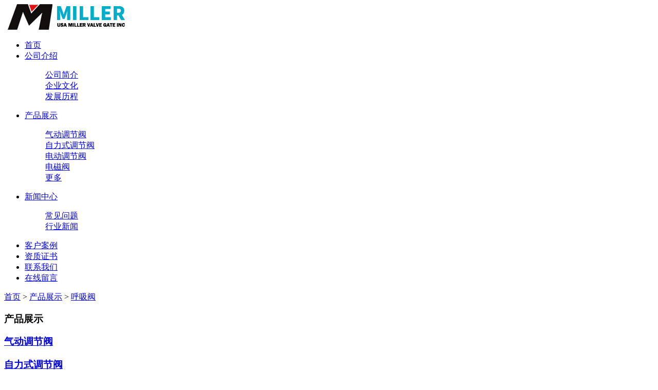

--- FILE ---
content_type: text/html; charset=utf-8
request_url: https://www.hzyuanzhi.net/hxf/602.html
body_size: 7604
content:
<!DOCTYPE html>
<html lang="zh-CN">
<head>
<meta charset="UTF-8">
<meta http-equiv="X-UA-Compatible" content="IE=Edge">
<meta name="renderer" content="webkit|ie-comp|ie-stand" />
<meta http-equiv="Content-Security-Policy" content="upgrade-insecure-requests">
<meta name="viewport" content="width=device-width, initial-scale=1.0, maximum-scale=1.0, user-scalable=0">
<meta http-equiv="Cache-Control" content="no-transform"/>
<meta name="applicable-device" content="pc,wap">
<meta name="MobileOptimized" content="width"/>
<meta name="HandheldFriendly" content="true"/>
  <title>呼吸人孔_呼吸阀_产品展示_米勒阀门</title>
  <meta content="呼吸人孔" name="keywords" />
  <meta content="呼吸人孔的产品详情呼吸人孔、阻火呼吸人孔是安装在储罐顶上的安全应急通气装置，通常与阻火呼吸阀配套使用，既然避免因意外原因造成罐内急剧超压或真空时，损坏储罐而发生事故，又能起到安全防火作用，是保护储罐的安全装置，特别适用于贮存物料以氮气封顶的拱顶常压罐。具有定压排放、定压吸入、开闭灵活、安全阻火、结构紧凑、密封性能好、安全可靠等优点。呼吸人孔主要技术参数：1、操作压力正压：+1765Pa(180mm" name="description" />
<link rel="stylesheet" href="https://www.hzyuanzhi.net/static/default/demo051/css/cui.css" />
<link rel="stylesheet" href="https://www.hzyuanzhi.net/static/default/demo051/css/lib.css" />
<link rel="stylesheet" href="https://www.hzyuanzhi.net/static/default/demo051/css/style.css" />
<link rel="stylesheet" href="https://www.hzyuanzhi.net/static/default/demo051/css/less.css" />
<script src="https://www.hzyuanzhi.net/static/default/demo051/js/swiper.min.js"></script>
<link rel="stylesheet" href="https://www.hzyuanzhi.net/static/default/demo051/css/swiper.min.css" />
<script src="https://www.hzyuanzhi.net/static/default/demo051/js/jquery.js"></script>
<script src="https://www.hzyuanzhi.net/static/default/demo051/js/main2.js"></script>
<script src="https://www.hzyuanzhi.net/static/default/demo051/js/main.js"></script>
  <!-- 系统关键js(所有自建模板必须引用) -->
  <script type="text/javascript">var is_mobile_cms = '';</script>
  <script src="/api/language/zh-cn/lang.js" type="text/javascript"></script>
  <script src="/static/assets/global/plugins/jquery.min.js" type="text/javascript"></script>
  <script src="/static/assets/js/cms.js" type="text/javascript"></script>
</head>
<body>
<div class="udede-header">
    <div class="wp"><span class="menuBtn"> <b></b> <b></b> <b></b> </span>
        <div class="logo"><a href="/" title="米勒阀门"><img src="https://www.hzyuanzhi.net/uploadfile/202203/b3ddd67d5e86246.png" alt="米勒阀门"></a>
        </div>
        <ul class="udede-nav">
            <li ><a href="/" class="v1"><span>首页</span></a></li>
                        <li >
            <a href="https://www.hzyuanzhi.net/Company.html" class="v1" target="_self"><span>公司介绍</span></a>
                        <dl>
                                <dd><a  href="https://www.hzyuanzhi.net/gongsijianjie.html">公司简介</a></dd>
                                <dd><a  href="https://www.hzyuanzhi.net/qiyewenhua.html">企业文化</a></dd>
                                <dd><a  href="https://www.hzyuanzhi.net/fazhanlicheng.html">发展历程</a></dd>
                            </dl>
                        </li>
            
                        <li  class="on">
            <a href="https://www.hzyuanzhi.net/Product.html" class="v1" target="_self"><span>产品展示</span></a>
                        <dl>
                                <dd><a  href="https://www.hzyuanzhi.net/qd.html">气动调节阀</a></dd>
                                <dd><a  href="https://www.hzyuanzhi.net/zls.html">自力式调节阀</a></dd>
                                <dd><a  href="https://www.hzyuanzhi.net/dddjf.html">电动调节阀</a></dd>
                                <dd><a  href="https://www.hzyuanzhi.net/dcf.html">电磁阀</a></dd>
                                <dd><a  href="https://www.hzyuanzhi.net/Product.html">更多</a></dd>
            </dl>
                        </li>
            
                        <li >
            <a href="https://www.hzyuanzhi.net/News.html" class="v1" target="_self"><span>新闻中心</span></a>
                        <dl>
                                <dd><a  href="https://www.hzyuanzhi.net/wenti.html">常见问题</a></dd>
                                <dd><a  href="https://www.hzyuanzhi.net/new.html">行业新闻</a></dd>
                            </dl>
                        </li>
                        <li >
            <a href="https://www.hzyuanzhi.net/Case.html" class="v1" target="_self"><span>客户案例</span></a>
                        </li>
                        <li >
            <a href="https://www.hzyuanzhi.net/Certificate.html" class="v1" target="_self"><span>资质证书</span></a>
                        </li>
                        <li >
            <a href="https://www.hzyuanzhi.net/Contact.html" class="v1" target="_self"><span>联系我们</span></a>
                        </li>
                        <li >
            <a href="https://www.hzyuanzhi.net/Message.html" class="v1" target="_self"><span>在线留言</span></a>
                        </li>
                    </ul>
    </div>
</div>
<div class="clear"></div>
<div class="ban" style="background-image: url(https://www.hzyuanzhi.net/uploadfile/202203/db2a24bdf5fd6.jpg);"></div>
<div class="main">
  <div class="g-cur">
    <div class="wp"><i class="iconfont icon-shouye" ></i><a href="/"  title="首页">首页</a> > <a href="https://www.hzyuanzhi.net/Product.html">产品展示</a> > <a href="https://www.hzyuanzhi.net/hxf.html">呼吸阀</a></div>
  </div>
  <div class="row-b1">
    <div class="wp">
      <div class="col-l">
        <h3 class="g-titIns1">产品展示</h3>
        <div class="work_list clearfix" id="lrnavf1">
                      <h3 ><a href="https://www.hzyuanzhi.net/qd.html">气动调节阀</a><span></span></h3>
                      <h3 ><a href="https://www.hzyuanzhi.net/zls.html">自力式调节阀</a><span></span></h3>
                      <h3 ><a href="https://www.hzyuanzhi.net/dddjf.html">电动调节阀</a><span></span></h3>
                      <h3 ><a href="https://www.hzyuanzhi.net/dcf.html">电磁阀</a><span></span></h3>
                      <h3 ><a href="https://www.hzyuanzhi.net/jkaqf.html">安全阀</a><span></span></h3>
                      <h3 ><a href="https://www.hzyuanzhi.net/qf.html">球阀</a><span></span></h3>
                      <h3 ><a href="https://www.hzyuanzhi.net/ssf.html">疏水阀</a><span></span></h3>
                      <h3 ><a href="https://www.hzyuanzhi.net/df.html">蝶阀</a><span></span></h3>
                      <h3 ><a href="https://www.hzyuanzhi.net/zxf.html">针型阀</a><span></span></h3>
                      <h3 ><a href="https://www.hzyuanzhi.net/jyf.html">减压阀</a><span></span></h3>
                      <h3 ><a href="https://www.hzyuanzhi.net/jzf.html">截止阀</a><span></span></h3>
                      <h3 ><a href="https://www.hzyuanzhi.net/zf.html">闸阀</a><span></span></h3>
                      <h3 ><a href="https://www.hzyuanzhi.net/gmf.html">隔膜阀</a><span></span></h3>
                      <h3 ><a href="https://www.hzyuanzhi.net/diwen.html">低温阀门</a><span></span></h3>
                      <h3 ><a href="https://www.hzyuanzhi.net/flf.html">放料阀</a><span></span></h3>
                      <h3 ><a href="https://www.hzyuanzhi.net/glq.html">过滤器</a><span></span></h3>
                      <h3  class="on"><a href="https://www.hzyuanzhi.net/hxf.html">呼吸阀</a><span></span></h3>
                      <h3 ><a href="https://www.hzyuanzhi.net/niefa.html">镍阀门</a><span></span></h3>
                      <h3 ><a href="https://www.hzyuanzhi.net/pnf.html">排泥阀</a><span></span></h3>
                      <h3 ><a href="https://www.hzyuanzhi.net/pqf.html">排气阀</a><span></span></h3>
                      <h3 ><a href="https://www.hzyuanzhi.net/phf.html">平衡阀</a><span></span></h3>
                      <h3 ><a href="https://www.hzyuanzhi.net/slkzf.html">水力控制阀</a><span></span></h3>
                      <h3 ><a href="https://www.hzyuanzhi.net/jinkoukongdiaoxitong.html">空调系统</a><span></span></h3>
                      <h3 ><a href="https://www.hzyuanzhi.net/jkzhf.html">止回阀</a><span></span></h3>
                      <h3 ><a href="https://www.hzyuanzhi.net/tyf.html">调压阀</a><span></span></h3>
                    </div>
        <script type="text/javascript">
			$(".work_list h3.on").next(".work_list ul").slideToggle(500);
			$(".work_list h3").click(function(){
				$(this).toggleClass("on").siblings('.work_list h3').removeClass("on");//切换图标
				$(this).next(".work_list ul").slideToggle(500).siblings(".work_list ul").slideUp(500);
			});
		</script>
                <h3 class="g-titIns1 dbn">新闻中心</h3>
        <ul class="ul-newslist">
                      <li><a href="https://www.hzyuanzhi.net/new/1271.html" title="进口气动套筒调节阀">进口气动套筒调节阀</a></li>
                      <li><a href="https://www.hzyuanzhi.net/new/1272.html" title="气动蝶阀的介绍和说明">气动蝶阀的介绍和说明</a></li>
                      <li><a href="https://www.hzyuanzhi.net/new/593.html" title="电动蝶阀-法兰电动蝶阀">电动蝶阀-法兰电动蝶阀</a></li>
                      <li><a href="https://www.hzyuanzhi.net/new/1050.html" title="进口气动蝶阀">进口气动蝶阀</a></li>
                      <li><a href="https://www.hzyuanzhi.net/new/1270.html" title="气动调节阀气源质量最差的原因是什么？">气动调节阀气源质量最差的原因是什么？</a></li>
                    </ul>
                <h3 class="g-titIns1 dbn">联系我们</h3>
        <div class="m-info">
          <p>联系人：黄经理</p>
          <p>电话：0755-29748800</p>
          <p>手机：15112496788</p>
                    <p><a href="http://wpa.qq.com/msgrd?v=3&amp;uin=916223289&amp;site=qq&amp;menu=yes" target="_blank" >客服QQ：916223289</a></p>
                    <p>邮箱：916223289@qq.com</p>
          <p>地址：深圳市宝安区腾骏科创园</p>
        </div>
      </div>      <div class="col-r">
        <div class="m-list1">
          <div class="m-pic1">
            <div class="udede-showcase clearfix">
              <div class="pc-slide">
                <div class="view">
                  <div class="swiper-container swiper-container-horizontal">
                    <div class="swiper-wrapper">
                                            <div class="swiper-slide img-center">
                        <div class="imgauto"><img src="https://www.hzyuanzhi.net/uploadfile/202204/09db2f87389d992.jpg" rel="https://www.hzyuanzhi.net/uploadfile/202204/09db2f87389d992.jpg" class="jqzoom" ></div>
                      </div>
                                          </div>
                  </div>
                </div>
                <div class="preview"> <a class="arrow-left" href="javascript:;"></a> <a class="arrow-right" href="javascript:;"></a>
                  <div class="swiper-container swiper-container-horizontal">
                    <div class="swiper-wrapper">
                                            <div class="swiper-slide">
                        <div class="imgauto"><img src="https://www.hzyuanzhi.net/uploadfile/202204/09db2f87389d992.jpg"></div>
                      </div>
                                          </div>
                  </div>
                </div>
              </div>
              <link rel="stylesheet" href="https://www.hzyuanzhi.net/static/default/demo051/css/swiper.min3.css">
              <script src="https://www.hzyuanzhi.net/static/default/demo051/js/swiper.min3.js"></script> 
              <script>
				$('.preview .swiper-slide').eq(0).addClass('active-nav');
				var viewSwiper = new Swiper('.view .swiper-container', {
					onSlideChangeStart: function() {
							updateNavPosition()
					}
				})

				$('.view .arrow-left,.preview .arrow-left').on('click', function(e) {
					e.preventDefault()
					if (viewSwiper.activeIndex == 0) {
						viewSwiper.slideTo(viewSwiper.slides.length - 1, 1000);
						return
					}
					viewSwiper.slidePrev()
				})
				$('.view .arrow-right,.preview .arrow-right').on('click', function(e) {
					e.preventDefault()
					if (viewSwiper.activeIndex == viewSwiper.slides.length - 1) {
						viewSwiper.slideTo(0, 1000);
						return
					}
					viewSwiper.slideNext()
				})

				var previewSwiper = new Swiper('.preview .swiper-container', {
					//visibilityFullFit: true,
					slidesPerView: 'auto',
					allowTouchMove: false,
					onTap: function() {
							viewSwiper.slideTo(previewSwiper.clickedIndex)
					}
				})

				function updateNavPosition() {
						$('.preview .active-nav').removeClass('active-nav')
						var activeNav = $('.preview .swiper-slide').eq(viewSwiper.activeIndex).addClass('active-nav')
						if (!activeNav.hasClass('swiper-slide-visible')) {
							if (activeNav.index() > previewSwiper.activeIndex) {
								var thumbsPerNav = Math.floor(previewSwiper.width / activeNav.width()) - 1
								previewSwiper.slideTo(activeNav.index() - thumbsPerNav)
							} else {
								previewSwiper.slideTo(activeNav.index())
							}
						}
					}
			</script> 
            </div>
            <div class="m_pic_showpic">
              <div class="m_showpic" style="position: relative; overflow: hidden; margin: 0px auto; width: 100%; opacity: 1;">
                <ul style="width: 300px; height: auto; transform: translate3d(-200px, 0px, 0px); transition: transform 0ms ease 0s;">
                </ul>
                <div class="banner_btn"><span><a href="javascript:;" class="in"></a></span></div>
              </div>
            </div>
          </div>
          <div class="m-txt1">
            <h3 class="protit">呼吸人孔</h3>
            <div class="txt">
              <p>所属栏目：呼吸阀</p>
              <p>产品简介：呼吸人孔的产品详情呼吸人孔、阻火呼吸人孔是安装在储罐顶上的安全应急通气装置，通常与阻火呼吸阀配套使用，既然避免因意外原因造成罐内急剧超压或真空时，损坏储罐而发生事故，又能起到安全防火作用，是保护储罐的安全装置，特别适用于贮存物料以氮气封顶的拱顶常压罐。具有定压排放、定压吸入、开闭灵活、安全阻火、结构紧凑、密封性能好、安全可靠等优点。呼吸人孔主要技术参数：1、操作压力正压：+1765Pa(180mm</p>
            </div>
            <a href="javascript:;" class="btn"><span>在线订购</span></a> </div>
        </div>
        <div class="m-txt2" style="font-size:15px;">
          <b>呼吸人孔的产品详情</b><br><br>呼吸人孔、阻火呼吸人孔是安装在储罐顶上的安全应急通气装置，通常与阻火呼吸阀配套使用，既然避免因意外原因造成罐内急剧超压或真空时，损坏储罐而发生事故，又能起到安全防火作用，是保护储罐的安全装置，特别适用于贮存物料以氮气封顶的拱顶常压罐。具有定压排放、定压吸入、开闭灵活、安全阻火、结构紧凑、密封性能好、安全可靠等优点。<br><br><b>呼吸人孔主要技术参数：</b><br><br>1、操作压力正压：+1765Pa(180mmH20)负压：一392Pa(一40mmH20)<br><br>2、阻火等级：BS5501：IIA级标准化<br><br>3、使用温度：+60℃～一30℃<br><br>4、适用范围：特别适用于贮存物料以氮气封顶的拱顶常压罐。<br><p>
 <br>
 <strong>设备材质</strong>&nbsp;&nbsp;：&nbsp;&nbsp;&nbsp;&nbsp;&nbsp;&nbsp;&nbsp;&nbsp;&nbsp;&nbsp;&nbsp;&nbsp;&nbsp;&nbsp;&nbsp;&nbsp;&nbsp;&nbsp;&nbsp;&nbsp;&nbsp;&nbsp;&nbsp;&nbsp;&nbsp;&nbsp;&nbsp;&nbsp;&nbsp;&nbsp;&nbsp;&nbsp;&nbsp;&nbsp;&nbsp;&nbsp;&nbsp;&nbsp;&nbsp;&nbsp;&nbsp;&nbsp;&nbsp;&nbsp;&nbsp;&nbsp;&nbsp;</p>
<table cellspacing="1" border="1" align="center">
 <tbody>
  <tr>
   <td style="width:91px;">
    <strong>NO</strong></td>
   <td style="width:134px;">
    <strong>1</strong></td>
   <td style="width:92px;">
    <strong>2</strong></td>
   <td style="width:109px;">
    <strong>3</strong></td>
   <td style="width:110px;">
    <strong>4</strong></td>
   <td style="width:70px;">
    <strong>5</strong></td>
   <td style="width:102px;">
    <strong>6</strong></td>
  </tr>
  <tr>
   <td style="width:91px;">
    构件<br>
    Component</td>
   <td style="width:134px;">
    壳体<br>
    Body</td>
   <td style="width:92px;">
    阀杆<br>
    Stem Guide</td>
   <td style="width:109px;">
    阀盘<br>
    Pressure Disk</td>
   <td style="width:110px;">
    阀座<br>
    Pressure Seat</td>
   <td style="width:70px;">
    阀套<br>
    Coating</td>
   <td style="width:102px;">
    阻火芯件<br>
    Fire Arresting</td>
  </tr>
  <tr>
   <td style="width:91px;">
    材质<br>
    Material</td>
   <td style="width:134px;">
    不锈钢&nbsp;Steel<br>
    铝合金&nbsp;Aluminums<br>
    碳钢&nbsp;Casting</td>
   <td style="width:92px;">
    304<br>
    316<br>
    316L<br>
    PTFE</td>
   <td style="width:109px;">
    304<br>
    316<br>
    316L<br>
    PTFE</td>
   <td style="width:110px;">
    304<br>
    316<br>
    316L<br>
    PTFE</td>
   <td style="width:70px;">
    304<br>
    316<br>
    316L<br>
    PTFE</td>
   <td style="width:102px;">
    304<br>
    316<br>
    316L<br>
    PTFE</td>
  </tr>
 </tbody>
</table>
<div style="clear:both;">
 &nbsp;</div>
<p>
 <strong>注：</strong>连接标准：&nbsp;ANSI、 JIS、 DIN等等.<br>
 &nbsp;&nbsp;&nbsp;&nbsp;Standard Connection：HG、GB、ANSI、JIS、DIN、ect.<br>
 &nbsp;&nbsp;&nbsp; 操作压力：-392pa——+1961pa&nbsp;&nbsp; （-40pammH<sub>2</sub>O——+200mmH<sub>2</sub>O）<br>
 &nbsp;&nbsp;&nbsp; Operating Pressure：-392pa——+1961pa&nbsp;&nbsp; （-40pammH<sub>2</sub>O——+200mmH<sub>2</sub>O）<br>
 <strong>尺寸表</strong>&nbsp;&nbsp;：</p>
<table cellspacing="1" border="1" align="center">
 <tbody>
  <tr>
   <td style="width:111px;">
    DN</td>
   <td style="width:111px;">
    450</td>
   <td style="width:111px;">
    500</td>
   <td style="width:111px;">
    600</td>
   <td style="width:111px;">
    700</td>
   <td style="width:111px;">
    750</td>
  </tr>
  <tr>
   <td style="width:111px;">
    L</td>
   <td style="width:111px;">
    370</td>
   <td style="width:111px;">
    380</td>
   <td style="width:111px;">
    480</td>
   <td style="width:111px;">
    540</td>
   <td style="width:111px;">
    600</td>
  </tr>
  <tr>
   <td style="width:111px;">
    H</td>
   <td style="width:111px;">
    658</td>
   <td style="width:111px;">
    708</td>
   <td style="width:111px;">
    808</td>
   <td style="width:111px;">
    908</td>
   <td style="width:111px;">
    955</td>
  </tr>
 </tbody>
</table>
<div style="clear:both;">
 <p>
  　　以上就是产品的各项参数、尺寸以及产品详情，为了方便我公司生产及技术人员为您准确选型。请您尽量了解口径、压力、使用介质及工况条件，以便我公司提供更准确、更有针对性的服务。如有任何疑问.您可以致电给我们，我们一定会尽心尽力为您提供优质的服务!</p>
</div>

        </div>
        <ul class="ul-txt2">
          <li>上一篇：            <a href="https://www.hzyuanzhi.net/hxf/601.html">带双接管呼吸阀</a>
            </li>
          <li>下一篇：            <a href="https://www.hzyuanzhi.net/hxf/609.html">阻火液压安全阀</a>
            </li>
        </ul>
        <div class="m-list2">
          <h3 class="g-titIns1">推荐产品</h3>
          <ul class="ul-imgtxt-01 ul-imgtxt2">
                        <li> <a href="https://www.hzyuanzhi.net/qf/1289.html"  title="进口电动球阀">
              <div class="pic"> <img src="https://www.hzyuanzhi.net/uploadfile/202403/4252f0e6192f492.png" alt="进口电动球阀"> </div>
              <p>进口电动球阀</p>
            </a> </li>
                        <li> <a href="https://www.hzyuanzhi.net/df/1141.html"  title="进口气动蝶阀">
              <div class="pic"> <img src="https://www.hzyuanzhi.net/uploadfile/202403/b835d6c1f9d8651.png" alt="进口气动蝶阀"> </div>
              <p>进口气动蝶阀</p>
            </a> </li>
                        <li> <a href="https://www.hzyuanzhi.net/dcf/1228.html"  title="进口电磁阀">
              <div class="pic"> <img src="https://www.hzyuanzhi.net/uploadfile/202403/df8b6fb2b4867.png" alt="进口电磁阀"> </div>
              <p>进口电磁阀</p>
            </a> </li>
                        <li> <a href="https://www.hzyuanzhi.net/qd/1287.html"  title="进口气动调节阀">
              <div class="pic"> <img src="https://www.hzyuanzhi.net/uploadfile/202402/cc10b0463644fae.png" alt="进口气动调节阀"> </div>
              <p>进口气动调节阀</p>
            </a> </li>
                      </ul>
        </div>
      </div>
    </div>
  </div>
</div>
<div class="udede-footer">
    <div class="wp">
        <div class="fd-top">
            <div class="fd-logo"> <img src="https://www.hzyuanzhi.net/uploadfile/202303/eb3d496c34a007f.png" /> </div>
            <div class="fd-nav">
                                <dl>
                    <dt style="text-align: center;"><a href="https://www.hzyuanzhi.net/Company.html" style="color:#fff;">公司介绍</a></dt>
                                        <dd style="text-align: center;"><a href="https://www.hzyuanzhi.net/gongsijianjie.html">公司简介</a></dd>
                                        <dd style="text-align: center;"><a href="https://www.hzyuanzhi.net/qiyewenhua.html">企业文化</a></dd>
                                        <dd style="text-align: center;"><a href="https://www.hzyuanzhi.net/fazhanlicheng.html">发展历程</a></dd>
                                    </dl>
                                <dl>
                    <dt style="text-align: center;"><a href="https://www.hzyuanzhi.net/Product.html" style="color:#fff;">产品展示</a></dt>
                                        <dd style="text-align: center;"><a href="https://www.hzyuanzhi.net/qd.html">气动调节阀</a></dd>
                                        <dd style="text-align: center;"><a href="https://www.hzyuanzhi.net/zls.html">自力式调节阀</a></dd>
                                        <dd style="text-align: center;"><a href="https://www.hzyuanzhi.net/dddjf.html">电动调节阀</a></dd>
                                        <dd style="text-align: center;"><a href="https://www.hzyuanzhi.net/dcf.html">电磁阀</a></dd>
                                        <dd style="text-align: center;"><a href="https://www.hzyuanzhi.net/jkaqf.html">安全阀</a></dd>
                                    </dl>
                                <dl>
                    <dt style="text-align: center;"><a href="https://www.hzyuanzhi.net/News.html" style="color:#fff;">新闻中心</a></dt>
                                        <dd style="text-align: center;"><a href="https://www.hzyuanzhi.net/wenti.html">常见问题</a></dd>
                                        <dd style="text-align: center;"><a href="https://www.hzyuanzhi.net/new.html">行业新闻</a></dd>
                                    </dl>
                                <dl>
                    <dt style="text-align: center;"><a href="https://www.hzyuanzhi.net/Case.html" style="color:#fff;">客户案例</a></dt>
                                    </dl>
                                <dl>
                    <dt style="text-align: center;"><a href="https://www.hzyuanzhi.net/Certificate.html" style="color:#fff;">资质证书</a></dt>
                                    </dl>
                                <dl>
                    <dt style="text-align: center;"><a href="https://www.hzyuanzhi.net/Contact.html" style="color:#fff;">联系我们</a></dt>
                                    </dl>
                                <dl>
                    <dt style="text-align: center;"><a href="https://www.hzyuanzhi.net/Message.html" style="color:#fff;">在线留言</a></dt>
                                    </dl>
                            </div>
            <div class="fd-qr">
                <div class="pic"> <img src="https://www.hzyuanzhi.net/uploadfile/202303/0ffee16edf01e16.jpg" /> </div>
                <h3>微信扫一扫</h3>
            </div>
        </div>
    </div>
    <div class="copy">
        <div class="wp">
            <p>
            <p>Copyright © 2026深圳市中鼎阀门有限公司  版权所有&nbsp;&nbsp;<a href="https://beian.miit.gov.cn/" rel="nofollow" target="_blank">粤ICP备14033690号</a>&nbsp;&nbsp; </p>
            <a target="_blank" title="51la网站统计" href="https://v6.51.la/land/JdWOdgPSb3Rbvn6w"><img src="https://sdk.51.la/icon/3-3.png"></a>            </p>
        </div>
    </div>
</div>
<!-- 底部-end -->
<div class="h50"></div>
<!-- 悬浮菜单 -->
<ul class="udede-link">
    <li class="on"> <a href="/"> <i class="i1"></i> 首页 </a> </li>
    <li><a href="https://www.hzyuanzhi.net/Product.html"> <i class="i2"></i> 产品 </a></li>
    <li><a href="tel:15112496788"> <i class="i3"></i> 手机 </a> </li>
    <li class="li4"> <a href=""> <i class="i4"></i> 顶部 </a> </li>
</ul>
<!-- 悬浮菜单-end -->
<!-- 客服 -->
<div class="kf">
    <div class="kt-top">在线客服 <span class="close"> <b></b> <b></b> </span> </div>
    <div class="con">
        <ul class="qq">
                        <li><a class="IM-item-link IM-qq" style="height:25px;" target="_blank" href="http://wpa.qq.com/msgrd?v=3&amp;uin=916223289&amp;site=qq&amp;menu=yes"> <img border="0" src="https://www.hzyuanzhi.net/static/default/demo051/images/qq.png" alt="点击这里给我发消息" align="absmiddle" onerror="$(this).hide();">客服QQ </a> </li>
                    </ul>
        <h5>联系方式</h5>
        <div class="contact">
            <p>公司电话</p>
            <p>0755-29748800</p>
            <p>热线电话</p>
            <p>15112496788</p>
        </div>
        <h5 class="qr-icon">二维码</h5>
        <div class="qr"> <img src="https://www.hzyuanzhi.net/uploadfile/202303/0ffee16edf01e16.jpg" /></div>
    </div>
    <div class="kf-side"> <b>在</b><b>线</b><b>客</b><b>服</b> <span class="arrow"></span> </div>
    <div class="backTop"></div>
</div>
<!-- 客服-end -->
<link rel="stylesheet" href="https://www.hzyuanzhi.net/static/default/demo051/css/animate.min.css">
<script type="text/javascript" src="https://www.hzyuanzhi.net/static/default/demo051/js/wow.min.js"></script>
<script>
    // 初始化wow.js
    var wow = new WOW({
        boxClass: 'wow',
        animateClass: 'animated',
        offset: 0,
        mobile: false,
        live: true
    });
    if (!(/msie [6|7|8|9]/i.test(navigator.userAgent))) {
        wow.init();
    };
</script>
<link rel="stylesheet" href="https://www.hzyuanzhi.net/static/default/demo051/css/slick.css">
<script src="https://www.hzyuanzhi.net/static/default/demo051/js/slick.min.js"></script>

<!-- 放大镜 --> 
<script src="https://www.hzyuanzhi.net/static/default/demo051/js/superslide.js"></script> 
<script src="https://www.hzyuanzhi.net/static/default/demo051/js/jquery.imagezoom.min.js"></script> 
<script type="text/javascript">
	$(".jqzoom").imagezoom();

	var $zoom = $('.jqzoom');
	$('.udede-showcase-pic').slide({
		titCell: '.hd ul',
		mainCell: '.bd ul',
		autoPage: true,
		effect: 'left',
		vis: 3
	}).on('mouseenter', '.bd li', function () {
		var src = $(this).find('img').attr('src');
		$zoom['attr']('src', src);
		$zoom['attr']('rel', src);
		$(this).addClass('active').siblings().removeClass('active');
	}).find('li').eq(0).addClass('active');
</script> 
<div id="message">
  <div class="messagebg"></div>
  <div class="m-content">
    <div class="m-message">
      <form method="post" action="" name="myform" id="myform">
                <label> <span>留言标题：</span>
          <input class="inp protitle" type="text" name="data[title]" id="dr_title" value="">
        </label>
        <label> <span>你的姓名：</span>
          <input class="inp" type="text"  value="" name="data[author]" id="dr_author">
          <em>*</em> </label>
        <label> <span>联系电话：</span>
          <input class="inp" type="tel" value="" name="data[dianhua]" id="dr_dianhua">
          <em>*</em> </label>
        <label> <span>电子邮箱：</span>
          <input class="inp" type="email" value="" name="data[youxiang]" id="dr_youxiang">
          <em>*</em> </label>
        <label class="mes"> <span>留言内容：</span>
          <textarea name="data[neirong]" id="dr_neirong" ></textarea>
        </label>

        <label><span>验证码：</span>
          <input style="width: 30%" type="text" class="inp" name="code">
          <img align="absmiddle" style="cursor:pointer;" onclick="this.src='/index.php?s=api&c=api&m=captcha&width=120&height=35&'+Math.random();" src="/index.php?s=api&c=api&m=captcha&width=120&height=35" /><em>*</em>
        </label>

        <div class="btn-1">
          <input class="focus" type="button" onclick="dr_ajax_submit('/index.php?s=form&c=zxly&m=post', 'myform', '2000', 'https://www.hzyuanzhi.net/hxf/602.html')"  value="提交" id="tj">
          <input type="reset" value="重置">
        </div>
      </form>
    </div>
  </div>
</div>

<script type="text/javascript">
    var inptext = $('.protit').html();
    $('.btn').click(function(){
        $('#message').css({
            "transform":"scale(1)",
            "transition":".5s"
        });
        $('.protitle').val(inptext);
    })
    $('.messagebg').click(function(){
        $('#message').css({
            "transform":"scale(0)",
            "transition":".5s"
        });
    })
</script>
</body>
</html>